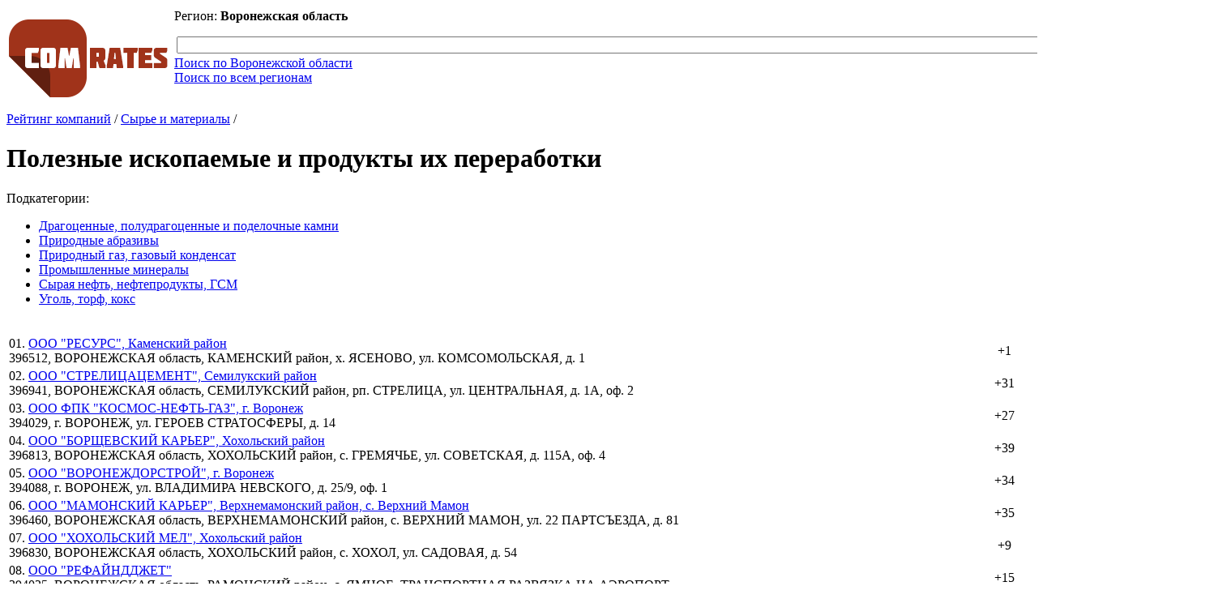

--- FILE ---
content_type: text/html; charset=utf-8
request_url: http://voronezh.comrates.ru/category/1348
body_size: 5546
content:
<!DOCTYPE html>
<html lang="ru">

<head>
<base href="http://voronezh.comrates.ru" />
<meta http-equiv="Content-Type" content="text/html; charset=utf-8" />
<title>Полезные ископаемые и продукты их переработки - Воронежская область - Рейтинг компаний</title>
<meta name="description" content="Воронежская область. Полезные ископаемые и продукты их переработки. Рейтинг компаний. Записи с 1 по 50." />
<meta name="keywords" content="рейтинг, полезные, ископаемые, продукты, переработки, воронежская, область" />
<link href="https://comrates.ru/css/app.css" rel="stylesheet" type="text/css" />
<script type="text/javascript" src="https://ajax.googleapis.com/ajax/libs/jquery/1.10.2/jquery.min.js"></script>
<script type="text/javascript" src="https://comrates.ru/js/app.js"></script>
<link rel="icon" href="/favicon.ico" type="image/x-icon" />
<link rel="shortcut icon" href="/favicon.ico" type="image/x-icon" />

<meta name="csrf-param" content="authenticity_token" />
<meta name="csrf-token" content="KdbITk+LzsGhoedmwXymJ7AjUNNfzZmKI3LmWTDnPyrJ+53waJHtEiKCV8lcJ+lIvwBzMoNKmUaQLShTx4wlqw==" />
</head>

<body>

<div id="container">

<div id="header" align="center">
<table width="980" border="0" align="center">
  <tr>
    <td valign="top" rowspan="2" align="left" width="220"><a title="Воронежская область" href="/"><img title="Воронежская область: бизнес-портал" alt="Воронежская область: бизнес-портал" src="/images/comrates.png" /></a></td>
    <td valign="top" align="left"><div id="region_box">Регион: <strong>Воронежская область</strong></div></td>
    <td valign="top" align="right">&nbsp;</td>
  </tr>
  <tr>
    <td colspan="2" valign="top" align="left">
    <div id="search_box">
        <form action="https://checko.ru/search" method="get">
          <table width="100%" border="0">
            <tr>
              <td align="left"><input name="query" type="text" size="150" width="100%" value="" /><input id="search_mode" name="mode" type="hidden" value="region" /></td>
              <td align="right" width="86"><input type="submit" value="Искать" /></td>
              </tr>
            </table>
          </form>
    </div>
    <div id="search_region" class="search_tip search_current"><a title="" href="javascript: return false;">Поиск по Воронежской области</a></div><div id="search_all" class="search_tip"><a title="" href="javascript: return false;">Поиск по всем регионам</a></div>
    </td>
    </tr>
</table>
</div>
<div id="content">


<div class="crumbs"><a href="/">Рейтинг компаний</a> / <a href="/category/1165">Сырье и материалы</a> / <h1>Полезные ископаемые и продукты их переработки</h1></div>

<div class="subcategories">
<p>Подкатегории:</p>
<ul>
<li><a href="/category/9306">Драгоценные, полудрагоценные и поделочные камни</a></li>
<li><a href="/category/6155">Природные абразивы</a></li>
<li><a href="/category/4982">Природный газ, газовый конденсат</a></li>
<li><a href="/category/2521">Промышленные минералы</a></li>
<li><a href="/category/9530">Сырая нефть, нефтепродукты, ГСМ</a></li>
<li><a href="/category/8501">Уголь, торф, кокс</a></li>
</ul>
</div>

<br />

<table width="100%" border="0" id="companies">
  <tr class="white">
    <td class="company_teaser" align="left">
    <span class="name">01. <a title="&quot;РЕСУРС&quot;, ОБЩЕСТВО С ОГРАНИЧЕННОЙ ОТВЕТСТВЕННОСТЬЮ" href="/id/0024012">ООО &quot;РЕСУРС&quot;, Каменский район</a><br />396512, ВОРОНЕЖСКАЯ область, КАМЕНСКИЙ район, х. ЯСЕНОВО, ул. КОМСОМОЛЬСКАЯ, д. 1</span>
    </td>
    <td class="company_teaser green" width="5%" valign="middle" align="center"><span class="question" title="Рейтинг компании">+1</span></td>
  </tr>
  <tr class="grey">
    <td class="company_teaser" align="left">
    <span class="name">02. <a title="&quot;СТРЕЛИЦАЦЕМЕНТ&quot;, ОБЩЕСТВО С ОГРАНИЧЕННОЙ ОТВЕТСТВЕННОСТЬЮ" href="/id/0033223">ООО &quot;СТРЕЛИЦАЦЕМЕНТ&quot;, Семилукский район</a><br />396941, ВОРОНЕЖСКАЯ область, СЕМИЛУКСКИЙ район, рп. СТРЕЛИЦА, ул. ЦЕНТРАЛЬНАЯ, д. 1А, оф. 2</span>
    </td>
    <td class="company_teaser green" width="5%" valign="middle" align="center"><span class="question" title="Рейтинг компании">+31</span></td>
  </tr>
  <tr class="white">
    <td class="company_teaser" align="left">
    <span class="name">03. <a title="&quot;КОСМОС-НЕФТЬ-ГАЗ&quot;, ОБЩЕСТВО С ОГРАНИЧЕННОЙ ОТВЕТСТВЕННОСТЬЮ ФИНАНСОВО-ПРОМЫШЛЕННАЯ КОМПАНИЯ" href="/id/0079524">ООО ФПК &quot;КОСМОС-НЕФТЬ-ГАЗ&quot;, г. Воронеж</a><br />394029, г. ВОРОНЕЖ, ул. ГЕРОЕВ СТРАТОСФЕРЫ, д. 14</span>
    </td>
    <td class="company_teaser green" width="5%" valign="middle" align="center"><span class="question" title="Рейтинг компании">+27</span></td>
  </tr>
  <tr class="grey">
    <td class="company_teaser" align="left">
    <span class="name">04. <a title="&quot;БОРЩЕВСКИЙ КАРЬЕР&quot;, ОБЩЕСТВО С ОГРАНИЧЕННОЙ ОТВЕТСТВЕННОСТЬЮ" href="/id/0122084">ООО &quot;БОРЩЕВСКИЙ КАРЬЕР&quot;, Хохольский район</a><br />396813, ВОРОНЕЖСКАЯ область, ХОХОЛЬСКИЙ район, с. ГРЕМЯЧЬЕ, ул. СОВЕТСКАЯ, д. 115А, оф. 4</span>
    </td>
    <td class="company_teaser green" width="5%" valign="middle" align="center"><span class="question" title="Рейтинг компании">+39</span></td>
  </tr>
  <tr class="white">
    <td class="company_teaser" align="left">
    <span class="name">05. <a title="&quot;ВОРОНЕЖДОРСТРОЙ&quot;, ОБЩЕСТВО С ОГРАНИЧЕННОЙ ОТВЕТСТВЕННОСТЬЮ" href="/id/0127668">ООО &quot;ВОРОНЕЖДОРСТРОЙ&quot;, г. Воронеж</a><br />394088, г. ВОРОНЕЖ, ул. ВЛАДИМИРА НЕВСКОГО, д. 25/9, оф. 1</span>
    </td>
    <td class="company_teaser green" width="5%" valign="middle" align="center"><span class="question" title="Рейтинг компании">+34</span></td>
  </tr>
  <tr class="grey">
    <td class="company_teaser" align="left">
    <span class="name">06. <a title="&quot;МАМОНСКИЙ КАРЬЕР&quot;, ОБЩЕСТВО С ОГРАНИЧЕННОЙ ОТВЕТСТВЕННОСТЬЮ" href="/id/0135726">ООО &quot;МАМОНСКИЙ КАРЬЕР&quot;, Верхнемамонский район, с. Верхний Мамон</a><br />396460, ВОРОНЕЖСКАЯ область, ВЕРХНЕМАМОНСКИЙ район, с. ВЕРХНИЙ МАМОН, ул. 22 ПАРТСЪЕЗДА, д. 81</span>
    </td>
    <td class="company_teaser green" width="5%" valign="middle" align="center"><span class="question" title="Рейтинг компании">+35</span></td>
  </tr>
  <tr class="white">
    <td class="company_teaser" align="left">
    <span class="name">07. <a title="&quot;ХОХОЛЬСКИЙ МЕЛ&quot;, ОБЩЕСТВО С ОГРАНИЧЕННОЙ ОТВЕТСТВЕННОСТЬЮ" href="/id/0144264">ООО &quot;ХОХОЛЬСКИЙ МЕЛ&quot;, Хохольский район</a><br />396830, ВОРОНЕЖСКАЯ область, ХОХОЛЬСКИЙ район, с. ХОХОЛ, ул. САДОВАЯ, д. 54</span>
    </td>
    <td class="company_teaser green" width="5%" valign="middle" align="center"><span class="question" title="Рейтинг компании">+9</span></td>
  </tr>
  <tr class="grey">
    <td class="company_teaser" align="left">
    <span class="name">08. <a title="&quot;РЕФАЙНДДЖЕТ&quot;, ОБЩЕСТВО С ОГРАНИЧЕННОЙ ОТВЕТСТВЕННОСТЬЮ" href="/id/0149606">ООО &quot;РЕФАЙНДДЖЕТ&quot;</a><br />394025, ВОРОНЕЖСКАЯ область, РАМОНСКИЙ район, с. ЯМНОЕ, ТРАНСПОРТНАЯ РАЗВЯЗКА НА АЭРОПОРТ</span>
    </td>
    <td class="company_teaser green" width="5%" valign="middle" align="center"><span class="question" title="Рейтинг компании">+15</span></td>
  </tr>
  <tr class="white">
    <td class="company_teaser" align="left">
    <span class="name">09. <a title="&quot;БОГАТЫРЬ&quot; УПРАВЛЕНИЯ ФЕДЕРАЛЬНОГО АГЕНТСТВА ПО ГОСУДАРСТВЕННЫМ РЕЗЕРВАМ ПО ЦЕНТРАЛЬНОМУ ФЕДЕРАЛЬНОМУ ОКРУГУ, ФЕДЕРАЛЬНОЕ ГОСУДАРСТВЕННОЕ УЧРЕЖДЕНИЕ КОМБИНАТ" href="/id/0161806">ФГУ КОМБИНАТ &quot;БОГАТЫРЬ&quot; РОСРЕЗЕРВА, г. Лиски</a><br />397907, ВОРОНЕЖСКАЯ область, г. ЛИСКИ</span>
    </td>
    <td class="company_teaser green" width="5%" valign="middle" align="center"><span class="question" title="Рейтинг компании">+43</span></td>
  </tr>
  <tr class="grey">
    <td class="company_teaser" align="left">
    <span class="name">10. <a title="&quot;КАОЛИН&quot;, ОБЩЕСТВО С ОГРАНИЧЕННОЙ ОТВЕТСТВЕННОСТЬЮ" href="/id/0173011">ООО &quot;КАОЛИН&quot;, г. Воронеж</a><br />394006, г. ВОРОНЕЖ, ул. 20-ЛЕТИЯ ОКТЯБРЯ, д. 90, оф. 10</span>
    </td>
    <td class="company_teaser green" width="5%" valign="middle" align="center"><span class="question" title="Рейтинг компании">+15</span></td>
  </tr>
  <tr class="white">
    <td class="company_teaser" align="left">
    <span class="name">11. <a title="&quot;СЕРЕБРЯНАЯ ВОДА&quot;, ЗАКРЫТОЕ АКЦИОНЕРНОЕ ОБЩЕСТВО" href="/id/0184077">ЗАО &quot;СЕРЕБРЯНАЯ ВОДА&quot;, г. Воронеж</a><br />394065, г. ВОРОНЕЖ, пр-т ПАТРИОТОВ, д. 49А, оф. 208</span>
    </td>
    <td class="company_teaser green" width="5%" valign="middle" align="center"><span class="question" title="Рейтинг компании">+22</span></td>
  </tr>
  <tr class="grey">
    <td class="company_teaser" align="left">
    <span class="name">12. <a title="&quot;НЕФТЕХИМПРОМ&quot;, ОБЩЕСТВО С ОГРАНИЧЕННОЙ ОТВЕТСТВЕННОСТЬЮ" href="/id/0206850">ООО &quot;НЕФТЕХИМПРОМ&quot;, г. Бобров</a><br />397705, ВОРОНЕЖСКАЯ область, г. БОБРОВ, пер. ЭНЕРГЕТИКОВ, д. 5</span>
    </td>
    <td class="company_teaser green" width="5%" valign="middle" align="center"><span class="question" title="Рейтинг компании">+44</span></td>
  </tr>
  <tr class="white">
    <td class="company_teaser" align="left">
    <span class="name">13. <a title="&quot;СЕРВИСНЫЙ ЦЕНТР ПЕСКОВСКИЙ&quot;, МУНИЦИПАЛЬНОЕ УЧРЕЖДЕНИЕ ПЕСКОВСКОГО СЕЛЬСКОГО ПОСЕЛЕНИЯ" href="/id/0209633">МУ ПСП &quot;СЦП&quot;, Петропавловский район</a><br />397692, ВОРОНЕЖСКАЯ область, ПЕТРОПАВЛОВСКИЙ район, с. ПЕСКИ, ул. ЦЕНТРАЛЬНАЯ, д. 23</span>
    </td>
    <td class="company_teaser green" width="5%" valign="middle" align="center"><span class="question" title="Рейтинг компании">+18</span></td>
  </tr>
  <tr class="grey">
    <td class="company_teaser" align="left">
    <span class="name">14. <a title="&quot;ТОРГОВЫЙ ДОМ &quot;ГРАНДАС&quot;, ОБЩЕСТВО С ОГРАНИЧЕННОЙ ОТВЕТСТВЕННОСТЬЮ" href="/id/0265574">ООО &quot;ТД&quot; ГРАНДАС&quot;, г. Россошь</a><br />396650, ВОРОНЕЖСКАЯ область, г. РОССОШЬ, ул. 50 ЛЕТ СССР, д. 78Б, кв. 19</span>
    </td>
    <td class="company_teaser green" width="5%" valign="middle" align="center"><span class="question" title="Рейтинг компании">+6</span></td>
  </tr>
  <tr class="white">
    <td class="company_teaser" align="left">
    <span class="name">15. <a title="&quot;ДОНСПЕЦСТРОЙ&quot;, ОБЩЕСТВО С ОГРАНИЧЕННОЙ ОТВЕТСТВЕННОСТЬЮ" href="/id/0298676">ООО &quot;ДОНСПЕЦСТРОЙ&quot;, г. Россошь</a><br />396650, ВОРОНЕЖСКАЯ область, г. РОССОШЬ, ул. 50 ЛЕТ СССР, д. 76Д</span>
    </td>
    <td class="company_teaser green" width="5%" valign="middle" align="center"><span class="question" title="Рейтинг компании">+34</span></td>
  </tr>
  <tr class="grey">
    <td class="company_teaser" align="left">
    <span class="name">16. <a title="&quot;М.Г.Д.&quot;, ОБЩЕСТВО С ОГРАНИЧЕННОЙ ОТВЕТСТВЕННОСТЬЮ" href="/id/0304479">ООО &quot;М.Г.Д.&quot;, г. Воронеж</a><br />394038, г. ВОРОНЕЖ, ул. КОСМОНАВТОВ, д. 2Е, кв. 505</span>
    </td>
    <td class="company_teaser green" width="5%" valign="middle" align="center"><span class="question" title="Рейтинг компании">+25</span></td>
  </tr>
  <tr class="white">
    <td class="company_teaser" align="left">
    <span class="name">17. <a title="&quot;ГАЗСПЕЦСТРОЙ&quot;, ОБЩЕСТВО С ОГРАНИЧЕННОЙ ОТВЕТСТВЕННОСТЬЮ" href="/id/0460048">ООО &quot;ГАЗСПЕЦСТРОЙ&quot;, г. Воронеж</a><br />394028, г. ВОРОНЕЖ, ул. БАЗОВАЯ, д. 15А</span>
    </td>
    <td class="company_teaser green" width="5%" valign="middle" align="center"><span class="question" title="Рейтинг компании">+18</span></td>
  </tr>
  <tr class="grey">
    <td class="company_teaser" align="left">
    <span class="name">18. <a title="&quot;ИНТЕРИНВЕСТ-Э&quot;, ЗАКРЫТОЕ АКЦИОНЕРНОЕ ОБЩЕСТВО" href="/id/0460524">ЗАО &quot;ИНТЕРИНВЕСТ-Э&quot;, Лискинский район</a><br />397965, ВОРОНЕЖСКАЯ область, ЛИСКИНСКИЙ район, с. СЕЛЯВНОЕ, ул. ЗАВОДСКАЯ, д. 1</span>
    </td>
    <td class="company_teaser green" width="5%" valign="middle" align="center"><span class="question" title="Рейтинг компании">+21</span></td>
  </tr>
  <tr class="white">
    <td class="company_teaser" align="left">
    <span class="name">19. <a title="&quot;ТРАНС ОЙЛ&quot;, ОБЩЕСТВО С ОГРАНИЧЕННОЙ ОТВЕТСТВЕННОСТЬЮ" href="/id/0521185">ООО &quot;ТРАНС ОЙЛ&quot;, г. Воронеж</a><br />394026, г. ВОРОНЕЖ, ул. ЭЛЕКТРОСИГНАЛЬНАЯ, д. 11</span>
    </td>
    <td class="company_teaser green" width="5%" valign="middle" align="center"><span class="question" title="Рейтинг компании">+32</span></td>
  </tr>
  <tr class="grey">
    <td class="company_teaser" align="left">
    <span class="name">20. <a title="&quot;КВАРЦ ПРОМ&quot;, ЗАКРЫТОЕ АКЦИОНЕРНОЕ ОБЩЕСТВО" href="/id/0617677">ЗАО &quot;КП&quot;, г. Воронеж</a><br />394038, г. ВОРОНЕЖ, ул. БОГАЧЕВА, д. 3, оф. 1</span>
    </td>
    <td class="company_teaser green" width="5%" valign="middle" align="center"><span class="question" title="Рейтинг компании">+39</span></td>
  </tr>
  <tr class="white">
    <td class="company_teaser" align="left">
    <span class="name">21. <a title="&quot;НЕДРАРЕСУРС&quot;, ОБЩЕСТВО С ОГРАНИЧЕННОЙ ОТВЕТСТВЕННОСТЬЮ" href="/id/0620861">ООО &quot;НЕДРАРЕСУРС&quot;, г. Воронеж</a><br />394040, г. ВОРОНЕЖ, рп. ПРИДОНСКОЙ, ул. КЕМЕРОВСКАЯ, д. 43, оф. 1</span>
    </td>
    <td class="company_teaser green" width="5%" valign="middle" align="center"><span class="question" title="Рейтинг компании">+9</span></td>
  </tr>
  <tr class="grey">
    <td class="company_teaser" align="left">
    <span class="name">22. <a title="&quot;РОССОШАНСКИЙ &quot;СТАРО-КАЛИТВЕНСКИЙ КИРПИЧНЫЙ ЗАВОД&quot;, ОБЩЕСТВО С ОГРАНИЧЕННОЙ ОТВЕТСТВЕННОСТЬЮ" href="/id/0737912">ООО &quot;РОССОШАНСКИЙ &quot;СКАКЗ&quot;, г. Воронеж</a><br />394026, г. ВОРОНЕЖ, МОСКОВСКИЙ пр-т, д. 4, к. 505</span>
    </td>
    <td class="company_teaser green" width="5%" valign="middle" align="center"><span class="question" title="Рейтинг компании">+10</span></td>
  </tr>
  <tr class="white">
    <td class="company_teaser" align="left">
    <span class="name">23. <a title="&quot;ТЕХНО ПЛЮС&quot;, ОБЩЕСТВО С ОГРАНИЧЕННОЙ ОТВЕТСТВЕННОСТЬЮ" href="/id/0779578">ООО &quot;ТЕХНО ПЛЮС&quot;, Аннинский район</a><br />396250, ВОРОНЕЖСКАЯ область, рп. АННА, ул. ЛЕНИНА, д. 23</span>
    </td>
    <td class="company_teaser green" width="5%" valign="middle" align="center"><span class="question" title="Рейтинг компании">+17</span></td>
  </tr>
  <tr class="grey">
    <td class="company_teaser" align="left">
    <span class="name">24. <a title="&quot;ВИСИ&quot;, ОБЩЕСТВО С ОГРАНИЧЕННОЙ ОТВЕТСТВЕННОСТЬЮ" href="/id/0876257">ООО &quot;ВИСИ&quot;, г. Воронеж</a><br />394029, г. ВОРОНЕЖ, ул. ГЕРОЕВ СТРАТОСФЕРЫ, д. 22</span>
    </td>
    <td class="company_teaser green" width="5%" valign="middle" align="center"><span class="question" title="Рейтинг компании">+30</span></td>
  </tr>
  <tr class="white">
    <td class="company_teaser" align="left">
    <span class="name">25. <a title="&quot;КЭПИТАЛ&quot;, ОБЩЕСТВО С ОГРАНИЧЕННОЙ ОТВЕТСТВЕННОСТЬЮ" href="/id/0974240">ООО &quot;КЭПИТАЛ&quot;, г. Воронеж</a><br />394000, г. ВОРОНЕЖ, пр-т РЕВОЛЮЦИИ, д. 48</span>
    </td>
    <td class="company_teaser green" width="5%" valign="middle" align="center"><span class="question" title="Рейтинг компании">+15</span></td>
  </tr>
  <tr class="grey">
    <td class="company_teaser" align="left">
    <span class="name">26. <a title="&quot;СТРОЙРЕСУРСЫ&quot;, ОБЩЕСТВО С ОГРАНИЧЕННОЙ ОТВЕТСТВЕННОСТЬЮ" href="/id/1072709">ООО &quot;СТРОЙРЕСУРСЫ&quot;, Новоусманский район</a><br />396310, ВОРОНЕЖСКАЯ область, НОВОУСМАНСКИЙ район, с. НОВАЯ УСМАНЬ, ул. БЕРЕГОВАЯ, д. 63, корп. 1</span>
    </td>
    <td class="company_teaser green" width="5%" valign="middle" align="center"><span class="question" title="Рейтинг компании">+35</span></td>
  </tr>
  <tr class="white">
    <td class="company_teaser" align="left">
    <span class="name">27. <a title="&quot;НЕДРА&quot;, ОБЩЕСТВО С ОГРАНИЧЕННОЙ ОТВЕТСТВЕННОСТЬЮ" href="/id/1106252">ООО &quot;НЕДРА&quot;, Воробьевский район</a><br />397557, ВОРОНЕЖСКАЯ область, ВОРОБЬЕВСКИЙ район, с. НИКОЛЬСКОЕ 1-Е, ул. БОРЦОВ РЕВОЛЮЦИИ, д. 67</span>
    </td>
    <td class="company_teaser green" width="5%" valign="middle" align="center"><span class="question" title="Рейтинг компании">+31</span></td>
  </tr>
  <tr class="grey">
    <td class="company_teaser" align="left">
    <span class="name">28. <a title="&quot;ВОРОНЕЖ КАРЬЕР&quot;, ОБЩЕСТВО С ОГРАНИЧЕННОЙ ОТВЕТСТВЕННОСТЬЮ" href="/id/1110133">ООО &quot;ВОРОНЕЖ КАРЬЕР&quot;, г. Воронеж</a><br />394030, г. ВОРОНЕЖ, ул. ПЛЕХАНОВСКАЯ, д. 41</span>
    </td>
    <td class="company_teaser green" width="5%" valign="middle" align="center"><span class="question" title="Рейтинг компании">+11</span></td>
  </tr>
  <tr class="white">
    <td class="company_teaser" align="left">
    <span class="name">29. <a title="&quot;ФОНД СОДЕЙСТВИЯ РАЗВИТИЮ СТРОИТЕЛЬНОЙ ОТРАСЛИ &quot;ВОРОНЕЖСТРОЙИННОВАЦИЯ&quot;, ЗАКРЫТОЕ АКЦИОНЕРНОЕ ОБЩЕСТВО" href="/id/1135379">ЗАО &quot;ВОРОНЕЖСТРОЙИННОВАЦИЯ&quot;, г. Воронеж</a><br />394006, г. ВОРОНЕЖ, ул. 20-ЛЕТИЯ ОКТЯБРЯ, д. 103, кв. 317</span>
    </td>
    <td class="company_teaser green" width="5%" valign="middle" align="center"><span class="question" title="Рейтинг компании">+31</span></td>
  </tr>
  <tr class="grey">
    <td class="company_teaser" align="left">
    <span class="name">30. <a title="&quot;КАРЬЕР-1&quot;, ОБЩЕСТВО С ОГРАНИЧЕННОЙ ОТВЕТСТВЕННОСТЬЮ" href="/id/1151944">ООО &quot;КАРЬЕР-1&quot;</a><br />396020, ВОРОНЕЖСКАЯ область, рп. РАМОНЬ, ул. ЮБИЛЕЙНАЯ, д. 1, к. 5</span>
    </td>
    <td class="company_teaser green" width="5%" valign="middle" align="center"><span class="question" title="Рейтинг компании">+7</span></td>
  </tr>
  <tr class="white">
    <td class="company_teaser" align="left">
    <span class="name">31. <a title="&quot;КИСЛОРОД МАСТЕР&quot;, ОБЩЕСТВО С ОГРАНИЧЕННОЙ ОТВЕТСТВЕННОСТЬЮ" href="/id/1156957">ООО &quot;КИСЛОРОД МАСТЕР&quot;, г. Воронеж</a><br />394000, г. ВОРОНЕЖ, ул. ИРКУТСКАЯ, д. 19</span>
    </td>
    <td class="company_teaser green" width="5%" valign="middle" align="center"><span class="question" title="Рейтинг компании">+10</span></td>
  </tr>
  <tr class="grey">
    <td class="company_teaser" align="left">
    <span class="name">32. <a title="&quot;ИНВЕСТИКУМ&quot;, ОБЩЕСТВО С ОГРАНИЧЕННОЙ ОТВЕТСТВЕННОСТЬЮ" href="/id/1181318">ООО &quot;ИНВЕСТИКУМ&quot;, г. Воронеж</a><br />394030, г. ВОРОНЕЖ, ул. ЖЕЛЯБОВА, д. 46, оф. 14</span>
    </td>
    <td class="company_teaser green" width="5%" valign="middle" align="center"><span class="question" title="Рейтинг компании">+4</span></td>
  </tr>
  <tr class="white">
    <td class="company_teaser" align="left">
    <span class="name">33. <a title="&quot;ГАЗНЕФТЬХИМКОМПЛЕКТ&quot;, ОБЩЕСТВО С ОГРАНИЧЕННОЙ ОТВЕТСТВЕННОСТЬЮ" href="/id/1348310">ООО &quot;ГНХК&quot;, г. Воронеж</a><br />394031, г. ВОРОНЕЖ, ул. СРЕДНЯЯ, д. 21</span>
    </td>
    <td class="company_teaser green" width="5%" valign="middle" align="center"><span class="question" title="Рейтинг компании">+31</span></td>
  </tr>
  <tr class="grey">
    <td class="company_teaser" align="left">
    <span class="name">34. <a title="&quot;ОТКОСИНСКИЙ МЕЛОВОЙ КАРЬЕР&quot;, ОТКРЫТОЕ АКЦИОНЕРНОЕ ОБЩЕСТВО" href="/id/1400243">ОАО &quot;ОТКОСИНСКИЙ МЕЛОВОЙ КАРЬЕР&quot;, г. Лиски</a><br />397900, ВОРОНЕЖСКАЯ область, г. ЛИСКИ</span>
    </td>
    <td class="company_teaser green" width="5%" valign="middle" align="center"><span class="question" title="Рейтинг компании">+11</span></td>
  </tr>
  <tr class="white">
    <td class="company_teaser" align="left">
    <span class="name">35. <a title="&quot;ВОРОНЕЖОРГСИНТЕЗ&quot;, ЗАКРЫТОЕ АКЦИОНЕРНОЕ ОБЩЕСТВО ПРОИЗВОДСТВЕННОЕ ОБЪЕДИНЕНИЕ" href="/id/1401107">ЗАО ПО &quot;ВОРОНЕЖОРГСИНТЕЗ&quot;, г. Воронеж</a><br />394031, г. ВОРОНЕЖ, ул. УСПЕНСКОГО, д. 72</span>
    </td>
    <td class="company_teaser" width="5%" valign="middle" align="center"><span class="question" title="Рейтинг компании">0</span></td>
  </tr>
  <tr class="grey">
    <td class="company_teaser" align="left">
    <span class="name">36. <a title="&quot;МЕТАЛЛУРГПРОКАТМОНТАЖ&quot;, ОБЩЕСТВО С ОГРАНИЧЕННОЙ ОТВЕТСТВЕННОСТЬЮ" href="/id/1407416">ООО &quot;МПМ&quot;, г. Воронеж</a><br />394030, г. ВОРОНЕЖ, ул. КАРЛА МАРКСА, д. 67</span>
    </td>
    <td class="company_teaser green" width="5%" valign="middle" align="center"><span class="question" title="Рейтинг компании">+43</span></td>
  </tr>
  <tr class="white">
    <td class="company_teaser" align="left">
    <span class="name">37. <a title="&quot;ГЛАВДОРСНАБ&quot;, ОБЩЕСТВО С ОГРАНИЧЕННОЙ ОТВЕТСТВЕННОСТЬЮ" href="/id/1468731">ООО &quot;ГЛАВДОРСНАБ&quot;, г. Воронеж</a><br />394000, г. ВОРОНЕЖ, пр-т РЕВОЛЮЦИИ, д. 30, оф. 14А</span>
    </td>
    <td class="company_teaser green" width="5%" valign="middle" align="center"><span class="question" title="Рейтинг компании">+36</span></td>
  </tr>
  <tr class="grey">
    <td class="company_teaser" align="left">
    <span class="name">38. <a title="&quot;ТАМБОВ ОЙЛ&quot;, ЗАКРЫТОЕ АКЦИОНЕРНОЕ ОБЩЕСТВО" href="/id/1485769">ЗАО &quot;ТАМБОВ ОЙЛ&quot;, г. Воронеж</a><br />394065, г. ВОРОНЕЖ, пр-т ПАТРИОТОВ, д. 1Д, кв. 7</span>
    </td>
    <td class="company_teaser green" width="5%" valign="middle" align="center"><span class="question" title="Рейтинг компании">+38</span></td>
  </tr>
  <tr class="white">
    <td class="company_teaser" align="left">
    <span class="name">39. <a title="&quot;КАРЬЕР&quot;, ОБЩЕСТВО С ОГРАНИЧЕННОЙ ОТВЕТСТВЕННОСТЬЮ" href="/id/1567040">ООО &quot;КАРЬЕР&quot;, г. Воронеж</a><br />394028, г. ВОРОНЕЖ, ул. БАЗОВАЯ, д. 8</span>
    </td>
    <td class="company_teaser green" width="5%" valign="middle" align="center"><span class="question" title="Рейтинг компании">+18</span></td>
  </tr>
  <tr class="grey">
    <td class="company_teaser" align="left">
    <span class="name">40. <a title="&quot;КАЛАЧБЕНТ&quot;, ОБЩЕСТВО С ОГРАНИЧЕННОЙ ОТВЕТСТВЕННОСТЬЮ" href="/id/1573825">ООО &quot;КАЛАЧБЕНТ&quot;, Калачеевский район</a><br />397605, ВОРОНЕЖСКАЯ область, КАЛАЧЕЕВСКИЙ район, п. ПРИГОРОДНЫЙ, ул. ПРОМЫШЛЕННИКОВ, д. 18</span>
    </td>
    <td class="company_teaser green" width="5%" valign="middle" align="center"><span class="question" title="Рейтинг компании">+34</span></td>
  </tr>
  <tr class="white">
    <td class="company_teaser" align="left">
    <span class="name">41. <a title="&quot;ПРОМБУРВОД&quot;, ВОРОНЕЖСКИЙ ФИЛИАЛ ОАО" href="/id/1580968">ВОРОНЕЖСКИЙ ФЛ ОАО &quot;ПРОМБУРВОД&quot;, г. Воронеж</a><br />394019, г. ВОРОНЕЖ, ул. ГАЗОВАЯ, д. 29</span>
    </td>
    <td class="company_teaser green" width="5%" valign="middle" align="center"><span class="question" title="Рейтинг компании">+37</span></td>
  </tr>
  <tr class="grey">
    <td class="company_teaser" align="left">
    <span class="name">42. <a title="&quot;ПАРТНЕР - 555&quot;, ОБЩЕСТВО С ОГРАНИЧЕННОЙ ОТВЕТСТВЕННОСТЬЮ" href="/id/1620976">ООО &quot;ПАРТНЕР - 555&quot;, г. Воронеж</a><br />394052, г. ВОРОНЕЖ, ул. ГРЕМЯЧЕНСКАЯ, д. 66</span>
    </td>
    <td class="company_teaser green" width="5%" valign="middle" align="center"><span class="question" title="Рейтинг компании">+28</span></td>
  </tr>
  <tr class="white">
    <td class="company_teaser" align="left">
    <span class="name">43. <a title="&quot;МАРИКА&quot;, ОБЩЕСТВО С ОГРАНИЧЕННОЙ ОТВЕТСТВЕННОСТЬЮ" href="/id/1624410">ООО &quot;МАРИКА&quot;, г. Воронеж</a><br />394028, г. ВОРОНЕЖ, пер. ОТЛИЧНИКОВ, д. 1</span>
    </td>
    <td class="company_teaser green" width="5%" valign="middle" align="center"><span class="question" title="Рейтинг компании">+22</span></td>
  </tr>
  <tr class="grey">
    <td class="company_teaser" align="left">
    <span class="name">44. <a title="&quot;ЭФОРА&quot;, ОБЩЕСТВО С ОГРАНИЧЕННОЙ ОТВЕТСТВЕННОСТЬЮ" href="/id/1644619">ООО &quot;ЭФОРА&quot;, г. Воронеж</a><br />394063, г. ВОРОНЕЖ, пр-т ЛЕНИНСКИЙ, д. 160А, оф. 544А</span>
    </td>
    <td class="company_teaser green" width="5%" valign="middle" align="center"><span class="question" title="Рейтинг компании">+16</span></td>
  </tr>
  <tr class="white">
    <td class="company_teaser" align="left">
    <span class="name">45. <a title="&quot;ГИП-ОЙЛ&quot;, ОБЩЕСТВО С ОГРАНИЧЕННОЙ ОТВЕТСТВЕННОСТЬЮ" href="/id/1798255">ООО &quot;ГИП-ОЙЛ&quot;, г. Воронеж</a><br />394000, г. ВОРОНЕЖ, ул. ФРИДРИХА ЭНГЕЛЬСА, д. 18</span>
    </td>
    <td class="company_teaser green" width="5%" valign="middle" align="center"><span class="question" title="Рейтинг компании">+23</span></td>
  </tr>
  <tr class="grey">
    <td class="company_teaser" align="left">
    <span class="name">46. <a title="&quot;АГРОПРОМСТРОЙ&quot;, ОБЩЕСТВО С ОГРАНИЧЕННОЙ ОТВЕТСТВЕННОСТЬЮ" href="/id/1838351">ООО &quot;АПС&quot;, г. Воронеж</a><br />394038, г. ВОРОНЕЖ, ул. БОГАЧЕВА, д. 3</span>
    </td>
    <td class="company_teaser green" width="5%" valign="middle" align="center"><span class="question" title="Рейтинг компании">+9</span></td>
  </tr>
  <tr class="white">
    <td class="company_teaser" align="left">
    <span class="name">47. <a title="&quot;ПАВЛОВСК-РЕСУРС&quot;, ОБЩЕСТВО С ОГРАНИЧЕННОЙ ОТВЕТСТВЕННОСТЬЮ" href="/id/1850522">ООО &quot;ПАВЛОВСК-РЕСУРС&quot;, г. Павловск</a><br />396422, ВОРОНЕЖСКАЯ область, г. ПАВЛОВСК, ул. К. ГОТВАЛЬДА, д. 4, оф. 7</span>
    </td>
    <td class="company_teaser green" width="5%" valign="middle" align="center"><span class="question" title="Рейтинг компании">+15</span></td>
  </tr>
  <tr class="grey">
    <td class="company_teaser" align="left">
    <span class="name">48. <a title="&quot;ГОРНООБОГАТИТЕЛЬНАЯ КОМПАНИЯ &quot;ВОРОНЕЖСКИЕ НЕДРА&quot;, ОБЩЕСТВО С ОГРАНИЧЕННОЙ ОТВЕТСТВЕННОСТЬЮ" href="/id/1856419">ООО &quot;ГОК &quot;ВОРОНЕЖНЕДРА&quot;, Хохольский район</a><br />396837, ВОРОНЕЖСКАЯ область, ХОХОЛЬСКИЙ район, с. ПЕТИНО, ПРОМПЛОЩАДКА РУДНИКА &quot;БЕЛЫЙ КОЛОДЕЦ&quot;, корп. 1, кв. 1</span>
    </td>
    <td class="company_teaser green" width="5%" valign="middle" align="center"><span class="question" title="Рейтинг компании">+25</span></td>
  </tr>
  <tr class="white">
    <td class="company_teaser" align="left">
    <span class="name">49. <a title="&quot;БОБРОВСКИЙ НЕФТЕПЕРЕРАБАТЫВАЮЩИЙ ЗАВОД&quot;, ОБЩЕСТВО С ОГРАНИЧЕННОЙ ОТВЕТСТВЕННОСТЬЮ" href="/id/1874973">ООО &quot;БОБРОВСКИЙ НЕФТЕПЕРЕРАБАТЫВАЮЩИЙ ЗАВОД&quot;, г. Бобров</a><br />397705, ВОРОНЕЖСКАЯ область, г. БОБРОВ, пер. ЭНЕРГЕТИКОВ, д. 5</span>
    </td>
    <td class="company_teaser green" width="5%" valign="middle" align="center"><span class="question" title="Рейтинг компании">+17</span></td>
  </tr>
  <tr class="grey">
    <td class="company_teaser" align="left">
    <span class="name">50. <a title="&quot;ДОНСКАЯ ЗАСТАВА&quot;, ОБЩЕСТВО С ОГРАНИЧЕННОЙ ОТВЕТСТВЕННОСТЬЮ" href="/id/1902453">ООО &quot;ДОНСКАЯ ЗАСТАВА&quot;</a><br />396466, ВОРОНЕЖСКАЯ область, ВЕРХНЕМАМОНСКИЙ район, с. ГОРОХОВКА, ул. ВЕРОВА, д. 18А</span>
    </td>
    <td class="company_teaser green" width="5%" valign="middle" align="center"><span class="question" title="Рейтинг компании">+4</span></td>
  </tr>
</table>

<br /><br /><br />

  <div class="pagination">
    
        <span class="page current">
  1
</span>
        <span class="page">
  <a rel="next" href="/category/1348/2">2</a>
</span>
        <span class="page">
  <a href="/category/1348/3">3</a>
</span>
   	
  </div>



</div>
<div id="footer">
<div id="footer-content">
<table width="100%" border="0">
  <tr>
    <td valign="top" width="15%" align="left">
    <div title="Для лиц старше 12 лет" id="age-limits">12+</div>
    <br />
    <a rel="nofollow" href="/agreement">Пользовательское соглашение</a>
    <br />
    </td>
    <td valign="top" style="padding:4px 0px 0px 20px;">
    <p align="center">Региональный рейтинговый B2B-каталог &quot;ComRates&quot; предназначен для поиска и оценки контрагентов, являющихся юридическими лицами или индивидуальными предпринимателями. Также портал предлагает систему отзывов и хедхантинга.</p>
	<center><p class="mb5">&copy; 2009-2025 B2B-рейтинг &quot;ComRates: Воронежская область&quot;, апдейт &ndash; ноябрь 2025 года.</p></center>
    </td>
  </tr>
</table>
</div>
</div>
</div>
</body>
</html>